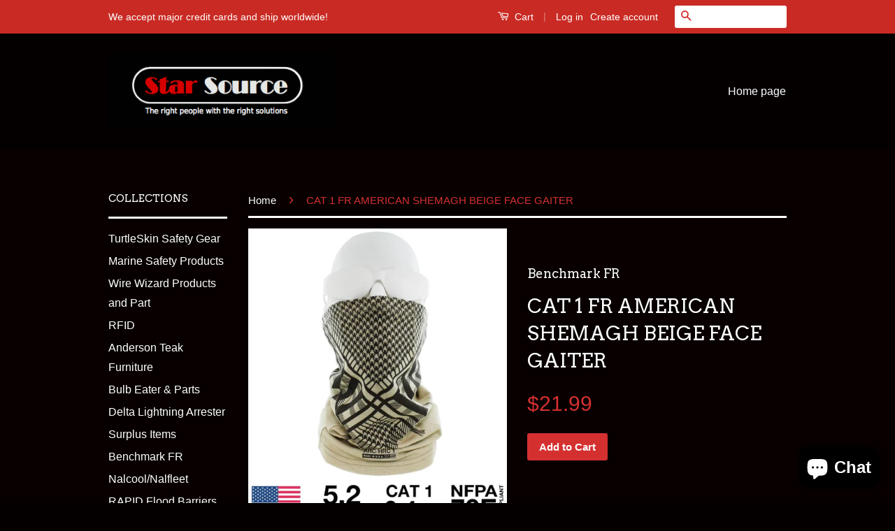

--- FILE ---
content_type: text/html; charset=utf-8
request_url: https://www.starsource-usa.com/products/cat-1-fr-american-shemagh-beige-face-gaiter
body_size: 18884
content:
<!doctype html>
<!--[if lt IE 7]><html class="no-js lt-ie9 lt-ie8 lt-ie7" lang="en"> <![endif]-->
<!--[if IE 7]><html class="no-js lt-ie9 lt-ie8" lang="en"> <![endif]-->
<!--[if IE 8]><html class="no-js lt-ie9" lang="en"> <![endif]-->
<!--[if IE 9 ]><html class="ie9 no-js"> <![endif]-->
<!--[if (gt IE 9)|!(IE)]><!--> <html class="no-js"> <!--<![endif]-->
<head>

  <!-- Basic page needs ================================================== -->
  <meta charset="utf-8">
  <meta http-equiv="X-UA-Compatible" content="IE=edge,chrome=1">

  

  <!-- Title and description ================================================== -->
  <title>
  CAT 1 FR AMERICAN SHEMAGH BEIGE FACE GAITER &ndash; Star Source LLC
  </title>

  
  <meta name="description" content="You may have first seen US Special Forces in Iraq and Afghanistan wear something similar to Benchmark&#39;s American Shemagh (pronounced šmāġ). The Shemagh has many names and crosses into many cultures. Some people call it a keffiyeh, hattah, ghutrah or headscarf. Regardless of what you refer to this cloth as, they are com">
  

  <!-- Social Meta Tags ================================================== -->
  

  <meta property="og:type" content="product">
  <meta property="og:title" content="CAT 1 FR AMERICAN SHEMAGH BEIGE FACE GAITER">
  <meta property="og:url" content="https://www.starsource-usa.com/products/cat-1-fr-american-shemagh-beige-face-gaiter">
  
  <meta property="og:image" content="http://www.starsource-usa.com/cdn/shop/products/Capture_61121583-d467-433c-9054-44370cabf3da_grande.png?v=1672298788">
  <meta property="og:image:secure_url" content="https://www.starsource-usa.com/cdn/shop/products/Capture_61121583-d467-433c-9054-44370cabf3da_grande.png?v=1672298788">
  
  <meta property="og:image" content="http://www.starsource-usa.com/cdn/shop/products/Capture2_grande.png?v=1672298789">
  <meta property="og:image:secure_url" content="https://www.starsource-usa.com/cdn/shop/products/Capture2_grande.png?v=1672298789">
  
  <meta property="og:image" content="http://www.starsource-usa.com/cdn/shop/products/Capture3_grande.png?v=1672298789">
  <meta property="og:image:secure_url" content="https://www.starsource-usa.com/cdn/shop/products/Capture3_grande.png?v=1672298789">
  
  <meta property="og:price:amount" content="21.99">
  <meta property="og:price:currency" content="USD">



  <meta property="og:description" content="You may have first seen US Special Forces in Iraq and Afghanistan wear something similar to Benchmark&#39;s American Shemagh (pronounced šmāġ). The Shemagh has many names and crosses into many cultures. Some people call it a keffiyeh, hattah, ghutrah or headscarf. Regardless of what you refer to this cloth as, they are com">


<meta property="og:site_name" content="Star Source LLC">




  <meta name="twitter:card" content="summary">



  <meta name="twitter:title" content="CAT 1 FR AMERICAN SHEMAGH BEIGE FACE GAITER">
  <meta name="twitter:description" content="You may have first seen US Special Forces in Iraq and Afghanistan wear something similar to Benchmark&#39;s American Shemagh (pronounced šmāġ).
The Shemagh has many names and crosses into many cultures. S">
  <meta name="twitter:image" content="https://www.starsource-usa.com/cdn/shop/products/Capture_61121583-d467-433c-9054-44370cabf3da_large.png?v=1672298788">
  <meta name="twitter:image:width" content="480">
  <meta name="twitter:image:height" content="480">



  <!-- Helpers ================================================== -->
  <link rel="canonical" href="https://www.starsource-usa.com/products/cat-1-fr-american-shemagh-beige-face-gaiter">
  <meta name="viewport" content="width=device-width,initial-scale=1">
  <meta name="theme-color" content="#d53030">

  
  <!-- Ajaxify Cart Plugin ================================================== -->
  <link href="//www.starsource-usa.com/cdn/shop/t/4/assets/ajaxify.scss.css?v=14563757089951194111509643180" rel="stylesheet" type="text/css" media="all" />
  

  <!-- CSS ================================================== -->
  <link href="//www.starsource-usa.com/cdn/shop/t/4/assets/timber.scss.css?v=55381667804694459081707369480" rel="stylesheet" type="text/css" media="all" />
  <link href="//www.starsource-usa.com/cdn/shop/t/4/assets/theme.scss.css?v=10259087511667382451707369480" rel="stylesheet" type="text/css" media="all" />

  

  
    
    
    <link href="//fonts.googleapis.com/css?family=Arvo:400" rel="stylesheet" type="text/css" media="all" />
  



  <!-- Header hook for plugins ================================================== -->
  <script>window.performance && window.performance.mark && window.performance.mark('shopify.content_for_header.start');</script><meta name="google-site-verification" content="2GRf1dGWJSGFReiB8mF4cRrJ9Od7aiwfV8bPEFbkYJg">
<meta id="shopify-digital-wallet" name="shopify-digital-wallet" content="/12872783/digital_wallets/dialog">
<meta name="shopify-checkout-api-token" content="9744cb9478e3d372aa95bf885c924d35">
<meta id="in-context-paypal-metadata" data-shop-id="12872783" data-venmo-supported="false" data-environment="production" data-locale="en_US" data-paypal-v4="true" data-currency="USD">
<link rel="alternate" hreflang="x-default" href="https://www.starsource-usa.com/products/cat-1-fr-american-shemagh-beige-face-gaiter">
<link rel="alternate" hreflang="en" href="https://www.starsource-usa.com/products/cat-1-fr-american-shemagh-beige-face-gaiter">
<link rel="alternate" hreflang="es" href="https://www.starsource-usa.com/es/products/cat-1-fr-american-shemagh-beige-face-gaiter">
<link rel="alternate" type="application/json+oembed" href="https://www.starsource-usa.com/products/cat-1-fr-american-shemagh-beige-face-gaiter.oembed">
<script async="async" src="/checkouts/internal/preloads.js?locale=en-US"></script>
<link rel="preconnect" href="https://shop.app" crossorigin="anonymous">
<script async="async" src="https://shop.app/checkouts/internal/preloads.js?locale=en-US&shop_id=12872783" crossorigin="anonymous"></script>
<script id="apple-pay-shop-capabilities" type="application/json">{"shopId":12872783,"countryCode":"US","currencyCode":"USD","merchantCapabilities":["supports3DS"],"merchantId":"gid:\/\/shopify\/Shop\/12872783","merchantName":"Star Source LLC","requiredBillingContactFields":["postalAddress","email"],"requiredShippingContactFields":["postalAddress","email"],"shippingType":"shipping","supportedNetworks":["visa","masterCard","amex","discover","elo","jcb"],"total":{"type":"pending","label":"Star Source LLC","amount":"1.00"},"shopifyPaymentsEnabled":true,"supportsSubscriptions":true}</script>
<script id="shopify-features" type="application/json">{"accessToken":"9744cb9478e3d372aa95bf885c924d35","betas":["rich-media-storefront-analytics"],"domain":"www.starsource-usa.com","predictiveSearch":true,"shopId":12872783,"locale":"en"}</script>
<script>var Shopify = Shopify || {};
Shopify.shop = "star-source-lifestyle.myshopify.com";
Shopify.locale = "en";
Shopify.currency = {"active":"USD","rate":"1.0"};
Shopify.country = "US";
Shopify.theme = {"name":"Classic","id":109101187,"schema_name":null,"schema_version":null,"theme_store_id":721,"role":"main"};
Shopify.theme.handle = "null";
Shopify.theme.style = {"id":null,"handle":null};
Shopify.cdnHost = "www.starsource-usa.com/cdn";
Shopify.routes = Shopify.routes || {};
Shopify.routes.root = "/";</script>
<script type="module">!function(o){(o.Shopify=o.Shopify||{}).modules=!0}(window);</script>
<script>!function(o){function n(){var o=[];function n(){o.push(Array.prototype.slice.apply(arguments))}return n.q=o,n}var t=o.Shopify=o.Shopify||{};t.loadFeatures=n(),t.autoloadFeatures=n()}(window);</script>
<script>
  window.ShopifyPay = window.ShopifyPay || {};
  window.ShopifyPay.apiHost = "shop.app\/pay";
  window.ShopifyPay.redirectState = null;
</script>
<script id="shop-js-analytics" type="application/json">{"pageType":"product"}</script>
<script defer="defer" async type="module" src="//www.starsource-usa.com/cdn/shopifycloud/shop-js/modules/v2/client.init-shop-cart-sync_BdyHc3Nr.en.esm.js"></script>
<script defer="defer" async type="module" src="//www.starsource-usa.com/cdn/shopifycloud/shop-js/modules/v2/chunk.common_Daul8nwZ.esm.js"></script>
<script type="module">
  await import("//www.starsource-usa.com/cdn/shopifycloud/shop-js/modules/v2/client.init-shop-cart-sync_BdyHc3Nr.en.esm.js");
await import("//www.starsource-usa.com/cdn/shopifycloud/shop-js/modules/v2/chunk.common_Daul8nwZ.esm.js");

  window.Shopify.SignInWithShop?.initShopCartSync?.({"fedCMEnabled":true,"windoidEnabled":true});

</script>
<script>
  window.Shopify = window.Shopify || {};
  if (!window.Shopify.featureAssets) window.Shopify.featureAssets = {};
  window.Shopify.featureAssets['shop-js'] = {"shop-cart-sync":["modules/v2/client.shop-cart-sync_QYOiDySF.en.esm.js","modules/v2/chunk.common_Daul8nwZ.esm.js"],"init-fed-cm":["modules/v2/client.init-fed-cm_DchLp9rc.en.esm.js","modules/v2/chunk.common_Daul8nwZ.esm.js"],"shop-button":["modules/v2/client.shop-button_OV7bAJc5.en.esm.js","modules/v2/chunk.common_Daul8nwZ.esm.js"],"init-windoid":["modules/v2/client.init-windoid_DwxFKQ8e.en.esm.js","modules/v2/chunk.common_Daul8nwZ.esm.js"],"shop-cash-offers":["modules/v2/client.shop-cash-offers_DWtL6Bq3.en.esm.js","modules/v2/chunk.common_Daul8nwZ.esm.js","modules/v2/chunk.modal_CQq8HTM6.esm.js"],"shop-toast-manager":["modules/v2/client.shop-toast-manager_CX9r1SjA.en.esm.js","modules/v2/chunk.common_Daul8nwZ.esm.js"],"init-shop-email-lookup-coordinator":["modules/v2/client.init-shop-email-lookup-coordinator_UhKnw74l.en.esm.js","modules/v2/chunk.common_Daul8nwZ.esm.js"],"pay-button":["modules/v2/client.pay-button_DzxNnLDY.en.esm.js","modules/v2/chunk.common_Daul8nwZ.esm.js"],"avatar":["modules/v2/client.avatar_BTnouDA3.en.esm.js"],"init-shop-cart-sync":["modules/v2/client.init-shop-cart-sync_BdyHc3Nr.en.esm.js","modules/v2/chunk.common_Daul8nwZ.esm.js"],"shop-login-button":["modules/v2/client.shop-login-button_D8B466_1.en.esm.js","modules/v2/chunk.common_Daul8nwZ.esm.js","modules/v2/chunk.modal_CQq8HTM6.esm.js"],"init-customer-accounts-sign-up":["modules/v2/client.init-customer-accounts-sign-up_C8fpPm4i.en.esm.js","modules/v2/client.shop-login-button_D8B466_1.en.esm.js","modules/v2/chunk.common_Daul8nwZ.esm.js","modules/v2/chunk.modal_CQq8HTM6.esm.js"],"init-shop-for-new-customer-accounts":["modules/v2/client.init-shop-for-new-customer-accounts_CVTO0Ztu.en.esm.js","modules/v2/client.shop-login-button_D8B466_1.en.esm.js","modules/v2/chunk.common_Daul8nwZ.esm.js","modules/v2/chunk.modal_CQq8HTM6.esm.js"],"init-customer-accounts":["modules/v2/client.init-customer-accounts_dRgKMfrE.en.esm.js","modules/v2/client.shop-login-button_D8B466_1.en.esm.js","modules/v2/chunk.common_Daul8nwZ.esm.js","modules/v2/chunk.modal_CQq8HTM6.esm.js"],"shop-follow-button":["modules/v2/client.shop-follow-button_CkZpjEct.en.esm.js","modules/v2/chunk.common_Daul8nwZ.esm.js","modules/v2/chunk.modal_CQq8HTM6.esm.js"],"lead-capture":["modules/v2/client.lead-capture_BntHBhfp.en.esm.js","modules/v2/chunk.common_Daul8nwZ.esm.js","modules/v2/chunk.modal_CQq8HTM6.esm.js"],"checkout-modal":["modules/v2/client.checkout-modal_CfxcYbTm.en.esm.js","modules/v2/chunk.common_Daul8nwZ.esm.js","modules/v2/chunk.modal_CQq8HTM6.esm.js"],"shop-login":["modules/v2/client.shop-login_Da4GZ2H6.en.esm.js","modules/v2/chunk.common_Daul8nwZ.esm.js","modules/v2/chunk.modal_CQq8HTM6.esm.js"],"payment-terms":["modules/v2/client.payment-terms_MV4M3zvL.en.esm.js","modules/v2/chunk.common_Daul8nwZ.esm.js","modules/v2/chunk.modal_CQq8HTM6.esm.js"]};
</script>
<script id="__st">var __st={"a":12872783,"offset":-21600,"reqid":"3d2e782e-f7ef-4a4c-bdd7-770b99d19231-1769005435","pageurl":"www.starsource-usa.com\/products\/cat-1-fr-american-shemagh-beige-face-gaiter","u":"8d20e2a961cc","p":"product","rtyp":"product","rid":6801285644363};</script>
<script>window.ShopifyPaypalV4VisibilityTracking = true;</script>
<script id="captcha-bootstrap">!function(){'use strict';const t='contact',e='account',n='new_comment',o=[[t,t],['blogs',n],['comments',n],[t,'customer']],c=[[e,'customer_login'],[e,'guest_login'],[e,'recover_customer_password'],[e,'create_customer']],r=t=>t.map((([t,e])=>`form[action*='/${t}']:not([data-nocaptcha='true']) input[name='form_type'][value='${e}']`)).join(','),a=t=>()=>t?[...document.querySelectorAll(t)].map((t=>t.form)):[];function s(){const t=[...o],e=r(t);return a(e)}const i='password',u='form_key',d=['recaptcha-v3-token','g-recaptcha-response','h-captcha-response',i],f=()=>{try{return window.sessionStorage}catch{return}},m='__shopify_v',_=t=>t.elements[u];function p(t,e,n=!1){try{const o=window.sessionStorage,c=JSON.parse(o.getItem(e)),{data:r}=function(t){const{data:e,action:n}=t;return t[m]||n?{data:e,action:n}:{data:t,action:n}}(c);for(const[e,n]of Object.entries(r))t.elements[e]&&(t.elements[e].value=n);n&&o.removeItem(e)}catch(o){console.error('form repopulation failed',{error:o})}}const l='form_type',E='cptcha';function T(t){t.dataset[E]=!0}const w=window,h=w.document,L='Shopify',v='ce_forms',y='captcha';let A=!1;((t,e)=>{const n=(g='f06e6c50-85a8-45c8-87d0-21a2b65856fe',I='https://cdn.shopify.com/shopifycloud/storefront-forms-hcaptcha/ce_storefront_forms_captcha_hcaptcha.v1.5.2.iife.js',D={infoText:'Protected by hCaptcha',privacyText:'Privacy',termsText:'Terms'},(t,e,n)=>{const o=w[L][v],c=o.bindForm;if(c)return c(t,g,e,D).then(n);var r;o.q.push([[t,g,e,D],n]),r=I,A||(h.body.append(Object.assign(h.createElement('script'),{id:'captcha-provider',async:!0,src:r})),A=!0)});var g,I,D;w[L]=w[L]||{},w[L][v]=w[L][v]||{},w[L][v].q=[],w[L][y]=w[L][y]||{},w[L][y].protect=function(t,e){n(t,void 0,e),T(t)},Object.freeze(w[L][y]),function(t,e,n,w,h,L){const[v,y,A,g]=function(t,e,n){const i=e?o:[],u=t?c:[],d=[...i,...u],f=r(d),m=r(i),_=r(d.filter((([t,e])=>n.includes(e))));return[a(f),a(m),a(_),s()]}(w,h,L),I=t=>{const e=t.target;return e instanceof HTMLFormElement?e:e&&e.form},D=t=>v().includes(t);t.addEventListener('submit',(t=>{const e=I(t);if(!e)return;const n=D(e)&&!e.dataset.hcaptchaBound&&!e.dataset.recaptchaBound,o=_(e),c=g().includes(e)&&(!o||!o.value);(n||c)&&t.preventDefault(),c&&!n&&(function(t){try{if(!f())return;!function(t){const e=f();if(!e)return;const n=_(t);if(!n)return;const o=n.value;o&&e.removeItem(o)}(t);const e=Array.from(Array(32),(()=>Math.random().toString(36)[2])).join('');!function(t,e){_(t)||t.append(Object.assign(document.createElement('input'),{type:'hidden',name:u})),t.elements[u].value=e}(t,e),function(t,e){const n=f();if(!n)return;const o=[...t.querySelectorAll(`input[type='${i}']`)].map((({name:t})=>t)),c=[...d,...o],r={};for(const[a,s]of new FormData(t).entries())c.includes(a)||(r[a]=s);n.setItem(e,JSON.stringify({[m]:1,action:t.action,data:r}))}(t,e)}catch(e){console.error('failed to persist form',e)}}(e),e.submit())}));const S=(t,e)=>{t&&!t.dataset[E]&&(n(t,e.some((e=>e===t))),T(t))};for(const o of['focusin','change'])t.addEventListener(o,(t=>{const e=I(t);D(e)&&S(e,y())}));const B=e.get('form_key'),M=e.get(l),P=B&&M;t.addEventListener('DOMContentLoaded',(()=>{const t=y();if(P)for(const e of t)e.elements[l].value===M&&p(e,B);[...new Set([...A(),...v().filter((t=>'true'===t.dataset.shopifyCaptcha))])].forEach((e=>S(e,t)))}))}(h,new URLSearchParams(w.location.search),n,t,e,['guest_login'])})(!0,!0)}();</script>
<script integrity="sha256-4kQ18oKyAcykRKYeNunJcIwy7WH5gtpwJnB7kiuLZ1E=" data-source-attribution="shopify.loadfeatures" defer="defer" src="//www.starsource-usa.com/cdn/shopifycloud/storefront/assets/storefront/load_feature-a0a9edcb.js" crossorigin="anonymous"></script>
<script crossorigin="anonymous" defer="defer" src="//www.starsource-usa.com/cdn/shopifycloud/storefront/assets/shopify_pay/storefront-65b4c6d7.js?v=20250812"></script>
<script data-source-attribution="shopify.dynamic_checkout.dynamic.init">var Shopify=Shopify||{};Shopify.PaymentButton=Shopify.PaymentButton||{isStorefrontPortableWallets:!0,init:function(){window.Shopify.PaymentButton.init=function(){};var t=document.createElement("script");t.src="https://www.starsource-usa.com/cdn/shopifycloud/portable-wallets/latest/portable-wallets.en.js",t.type="module",document.head.appendChild(t)}};
</script>
<script data-source-attribution="shopify.dynamic_checkout.buyer_consent">
  function portableWalletsHideBuyerConsent(e){var t=document.getElementById("shopify-buyer-consent"),n=document.getElementById("shopify-subscription-policy-button");t&&n&&(t.classList.add("hidden"),t.setAttribute("aria-hidden","true"),n.removeEventListener("click",e))}function portableWalletsShowBuyerConsent(e){var t=document.getElementById("shopify-buyer-consent"),n=document.getElementById("shopify-subscription-policy-button");t&&n&&(t.classList.remove("hidden"),t.removeAttribute("aria-hidden"),n.addEventListener("click",e))}window.Shopify?.PaymentButton&&(window.Shopify.PaymentButton.hideBuyerConsent=portableWalletsHideBuyerConsent,window.Shopify.PaymentButton.showBuyerConsent=portableWalletsShowBuyerConsent);
</script>
<script data-source-attribution="shopify.dynamic_checkout.cart.bootstrap">document.addEventListener("DOMContentLoaded",(function(){function t(){return document.querySelector("shopify-accelerated-checkout-cart, shopify-accelerated-checkout")}if(t())Shopify.PaymentButton.init();else{new MutationObserver((function(e,n){t()&&(Shopify.PaymentButton.init(),n.disconnect())})).observe(document.body,{childList:!0,subtree:!0})}}));
</script>
<link id="shopify-accelerated-checkout-styles" rel="stylesheet" media="screen" href="https://www.starsource-usa.com/cdn/shopifycloud/portable-wallets/latest/accelerated-checkout-backwards-compat.css" crossorigin="anonymous">
<style id="shopify-accelerated-checkout-cart">
        #shopify-buyer-consent {
  margin-top: 1em;
  display: inline-block;
  width: 100%;
}

#shopify-buyer-consent.hidden {
  display: none;
}

#shopify-subscription-policy-button {
  background: none;
  border: none;
  padding: 0;
  text-decoration: underline;
  font-size: inherit;
  cursor: pointer;
}

#shopify-subscription-policy-button::before {
  box-shadow: none;
}

      </style>

<script>window.performance && window.performance.mark && window.performance.mark('shopify.content_for_header.end');</script>

  

<!--[if lt IE 9]>
<script src="//cdnjs.cloudflare.com/ajax/libs/html5shiv/3.7.2/html5shiv.min.js" type="text/javascript"></script>
<script src="//www.starsource-usa.com/cdn/shop/t/4/assets/respond.min.js?v=52248677837542619231464382554" type="text/javascript"></script>
<link href="//www.starsource-usa.com/cdn/shop/t/4/assets/respond-proxy.html" id="respond-proxy" rel="respond-proxy" />
<link href="//www.starsource-usa.com/search?q=54f5a23c6843aad7c13ebeba525bd820" id="respond-redirect" rel="respond-redirect" />
<script src="//www.starsource-usa.com/search?q=54f5a23c6843aad7c13ebeba525bd820" type="text/javascript"></script>
<![endif]-->



  <script src="//ajax.googleapis.com/ajax/libs/jquery/1.11.0/jquery.min.js" type="text/javascript"></script>
  <script src="//www.starsource-usa.com/cdn/shop/t/4/assets/modernizr.min.js?v=26620055551102246001464382553" type="text/javascript"></script>

  
  

<script src="https://cdn.shopify.com/extensions/e8878072-2f6b-4e89-8082-94b04320908d/inbox-1254/assets/inbox-chat-loader.js" type="text/javascript" defer="defer"></script>
<link href="https://monorail-edge.shopifysvc.com" rel="dns-prefetch">
<script>(function(){if ("sendBeacon" in navigator && "performance" in window) {try {var session_token_from_headers = performance.getEntriesByType('navigation')[0].serverTiming.find(x => x.name == '_s').description;} catch {var session_token_from_headers = undefined;}var session_cookie_matches = document.cookie.match(/_shopify_s=([^;]*)/);var session_token_from_cookie = session_cookie_matches && session_cookie_matches.length === 2 ? session_cookie_matches[1] : "";var session_token = session_token_from_headers || session_token_from_cookie || "";function handle_abandonment_event(e) {var entries = performance.getEntries().filter(function(entry) {return /monorail-edge.shopifysvc.com/.test(entry.name);});if (!window.abandonment_tracked && entries.length === 0) {window.abandonment_tracked = true;var currentMs = Date.now();var navigation_start = performance.timing.navigationStart;var payload = {shop_id: 12872783,url: window.location.href,navigation_start,duration: currentMs - navigation_start,session_token,page_type: "product"};window.navigator.sendBeacon("https://monorail-edge.shopifysvc.com/v1/produce", JSON.stringify({schema_id: "online_store_buyer_site_abandonment/1.1",payload: payload,metadata: {event_created_at_ms: currentMs,event_sent_at_ms: currentMs}}));}}window.addEventListener('pagehide', handle_abandonment_event);}}());</script>
<script id="web-pixels-manager-setup">(function e(e,d,r,n,o){if(void 0===o&&(o={}),!Boolean(null===(a=null===(i=window.Shopify)||void 0===i?void 0:i.analytics)||void 0===a?void 0:a.replayQueue)){var i,a;window.Shopify=window.Shopify||{};var t=window.Shopify;t.analytics=t.analytics||{};var s=t.analytics;s.replayQueue=[],s.publish=function(e,d,r){return s.replayQueue.push([e,d,r]),!0};try{self.performance.mark("wpm:start")}catch(e){}var l=function(){var e={modern:/Edge?\/(1{2}[4-9]|1[2-9]\d|[2-9]\d{2}|\d{4,})\.\d+(\.\d+|)|Firefox\/(1{2}[4-9]|1[2-9]\d|[2-9]\d{2}|\d{4,})\.\d+(\.\d+|)|Chrom(ium|e)\/(9{2}|\d{3,})\.\d+(\.\d+|)|(Maci|X1{2}).+ Version\/(15\.\d+|(1[6-9]|[2-9]\d|\d{3,})\.\d+)([,.]\d+|)( \(\w+\)|)( Mobile\/\w+|) Safari\/|Chrome.+OPR\/(9{2}|\d{3,})\.\d+\.\d+|(CPU[ +]OS|iPhone[ +]OS|CPU[ +]iPhone|CPU IPhone OS|CPU iPad OS)[ +]+(15[._]\d+|(1[6-9]|[2-9]\d|\d{3,})[._]\d+)([._]\d+|)|Android:?[ /-](13[3-9]|1[4-9]\d|[2-9]\d{2}|\d{4,})(\.\d+|)(\.\d+|)|Android.+Firefox\/(13[5-9]|1[4-9]\d|[2-9]\d{2}|\d{4,})\.\d+(\.\d+|)|Android.+Chrom(ium|e)\/(13[3-9]|1[4-9]\d|[2-9]\d{2}|\d{4,})\.\d+(\.\d+|)|SamsungBrowser\/([2-9]\d|\d{3,})\.\d+/,legacy:/Edge?\/(1[6-9]|[2-9]\d|\d{3,})\.\d+(\.\d+|)|Firefox\/(5[4-9]|[6-9]\d|\d{3,})\.\d+(\.\d+|)|Chrom(ium|e)\/(5[1-9]|[6-9]\d|\d{3,})\.\d+(\.\d+|)([\d.]+$|.*Safari\/(?![\d.]+ Edge\/[\d.]+$))|(Maci|X1{2}).+ Version\/(10\.\d+|(1[1-9]|[2-9]\d|\d{3,})\.\d+)([,.]\d+|)( \(\w+\)|)( Mobile\/\w+|) Safari\/|Chrome.+OPR\/(3[89]|[4-9]\d|\d{3,})\.\d+\.\d+|(CPU[ +]OS|iPhone[ +]OS|CPU[ +]iPhone|CPU IPhone OS|CPU iPad OS)[ +]+(10[._]\d+|(1[1-9]|[2-9]\d|\d{3,})[._]\d+)([._]\d+|)|Android:?[ /-](13[3-9]|1[4-9]\d|[2-9]\d{2}|\d{4,})(\.\d+|)(\.\d+|)|Mobile Safari.+OPR\/([89]\d|\d{3,})\.\d+\.\d+|Android.+Firefox\/(13[5-9]|1[4-9]\d|[2-9]\d{2}|\d{4,})\.\d+(\.\d+|)|Android.+Chrom(ium|e)\/(13[3-9]|1[4-9]\d|[2-9]\d{2}|\d{4,})\.\d+(\.\d+|)|Android.+(UC? ?Browser|UCWEB|U3)[ /]?(15\.([5-9]|\d{2,})|(1[6-9]|[2-9]\d|\d{3,})\.\d+)\.\d+|SamsungBrowser\/(5\.\d+|([6-9]|\d{2,})\.\d+)|Android.+MQ{2}Browser\/(14(\.(9|\d{2,})|)|(1[5-9]|[2-9]\d|\d{3,})(\.\d+|))(\.\d+|)|K[Aa][Ii]OS\/(3\.\d+|([4-9]|\d{2,})\.\d+)(\.\d+|)/},d=e.modern,r=e.legacy,n=navigator.userAgent;return n.match(d)?"modern":n.match(r)?"legacy":"unknown"}(),u="modern"===l?"modern":"legacy",c=(null!=n?n:{modern:"",legacy:""})[u],f=function(e){return[e.baseUrl,"/wpm","/b",e.hashVersion,"modern"===e.buildTarget?"m":"l",".js"].join("")}({baseUrl:d,hashVersion:r,buildTarget:u}),m=function(e){var d=e.version,r=e.bundleTarget,n=e.surface,o=e.pageUrl,i=e.monorailEndpoint;return{emit:function(e){var a=e.status,t=e.errorMsg,s=(new Date).getTime(),l=JSON.stringify({metadata:{event_sent_at_ms:s},events:[{schema_id:"web_pixels_manager_load/3.1",payload:{version:d,bundle_target:r,page_url:o,status:a,surface:n,error_msg:t},metadata:{event_created_at_ms:s}}]});if(!i)return console&&console.warn&&console.warn("[Web Pixels Manager] No Monorail endpoint provided, skipping logging."),!1;try{return self.navigator.sendBeacon.bind(self.navigator)(i,l)}catch(e){}var u=new XMLHttpRequest;try{return u.open("POST",i,!0),u.setRequestHeader("Content-Type","text/plain"),u.send(l),!0}catch(e){return console&&console.warn&&console.warn("[Web Pixels Manager] Got an unhandled error while logging to Monorail."),!1}}}}({version:r,bundleTarget:l,surface:e.surface,pageUrl:self.location.href,monorailEndpoint:e.monorailEndpoint});try{o.browserTarget=l,function(e){var d=e.src,r=e.async,n=void 0===r||r,o=e.onload,i=e.onerror,a=e.sri,t=e.scriptDataAttributes,s=void 0===t?{}:t,l=document.createElement("script"),u=document.querySelector("head"),c=document.querySelector("body");if(l.async=n,l.src=d,a&&(l.integrity=a,l.crossOrigin="anonymous"),s)for(var f in s)if(Object.prototype.hasOwnProperty.call(s,f))try{l.dataset[f]=s[f]}catch(e){}if(o&&l.addEventListener("load",o),i&&l.addEventListener("error",i),u)u.appendChild(l);else{if(!c)throw new Error("Did not find a head or body element to append the script");c.appendChild(l)}}({src:f,async:!0,onload:function(){if(!function(){var e,d;return Boolean(null===(d=null===(e=window.Shopify)||void 0===e?void 0:e.analytics)||void 0===d?void 0:d.initialized)}()){var d=window.webPixelsManager.init(e)||void 0;if(d){var r=window.Shopify.analytics;r.replayQueue.forEach((function(e){var r=e[0],n=e[1],o=e[2];d.publishCustomEvent(r,n,o)})),r.replayQueue=[],r.publish=d.publishCustomEvent,r.visitor=d.visitor,r.initialized=!0}}},onerror:function(){return m.emit({status:"failed",errorMsg:"".concat(f," has failed to load")})},sri:function(e){var d=/^sha384-[A-Za-z0-9+/=]+$/;return"string"==typeof e&&d.test(e)}(c)?c:"",scriptDataAttributes:o}),m.emit({status:"loading"})}catch(e){m.emit({status:"failed",errorMsg:(null==e?void 0:e.message)||"Unknown error"})}}})({shopId: 12872783,storefrontBaseUrl: "https://www.starsource-usa.com",extensionsBaseUrl: "https://extensions.shopifycdn.com/cdn/shopifycloud/web-pixels-manager",monorailEndpoint: "https://monorail-edge.shopifysvc.com/unstable/produce_batch",surface: "storefront-renderer",enabledBetaFlags: ["2dca8a86"],webPixelsConfigList: [{"id":"301891659","configuration":"{\"config\":\"{\\\"pixel_id\\\":\\\"GT-T9KV7WC\\\",\\\"target_country\\\":\\\"US\\\",\\\"gtag_events\\\":[{\\\"type\\\":\\\"purchase\\\",\\\"action_label\\\":\\\"MC-V75192T7Q6\\\"},{\\\"type\\\":\\\"page_view\\\",\\\"action_label\\\":\\\"MC-V75192T7Q6\\\"},{\\\"type\\\":\\\"view_item\\\",\\\"action_label\\\":\\\"MC-V75192T7Q6\\\"}],\\\"enable_monitoring_mode\\\":false}\"}","eventPayloadVersion":"v1","runtimeContext":"OPEN","scriptVersion":"b2a88bafab3e21179ed38636efcd8a93","type":"APP","apiClientId":1780363,"privacyPurposes":[],"dataSharingAdjustments":{"protectedCustomerApprovalScopes":["read_customer_address","read_customer_email","read_customer_name","read_customer_personal_data","read_customer_phone"]}},{"id":"shopify-app-pixel","configuration":"{}","eventPayloadVersion":"v1","runtimeContext":"STRICT","scriptVersion":"0450","apiClientId":"shopify-pixel","type":"APP","privacyPurposes":["ANALYTICS","MARKETING"]},{"id":"shopify-custom-pixel","eventPayloadVersion":"v1","runtimeContext":"LAX","scriptVersion":"0450","apiClientId":"shopify-pixel","type":"CUSTOM","privacyPurposes":["ANALYTICS","MARKETING"]}],isMerchantRequest: false,initData: {"shop":{"name":"Star Source LLC","paymentSettings":{"currencyCode":"USD"},"myshopifyDomain":"star-source-lifestyle.myshopify.com","countryCode":"US","storefrontUrl":"https:\/\/www.starsource-usa.com"},"customer":null,"cart":null,"checkout":null,"productVariants":[{"price":{"amount":21.99,"currencyCode":"USD"},"product":{"title":"CAT 1 FR AMERICAN SHEMAGH BEIGE FACE GAITER","vendor":"Benchmark FR","id":"6801285644363","untranslatedTitle":"CAT 1 FR AMERICAN SHEMAGH BEIGE FACE GAITER","url":"\/products\/cat-1-fr-american-shemagh-beige-face-gaiter","type":"Face gaiter"},"id":"39933038690379","image":{"src":"\/\/www.starsource-usa.com\/cdn\/shop\/products\/Capture_61121583-d467-433c-9054-44370cabf3da.png?v=1672298788"},"sku":"3049FRB-AS","title":"Default Title","untranslatedTitle":"Default Title"}],"purchasingCompany":null},},"https://www.starsource-usa.com/cdn","fcfee988w5aeb613cpc8e4bc33m6693e112",{"modern":"","legacy":""},{"shopId":"12872783","storefrontBaseUrl":"https:\/\/www.starsource-usa.com","extensionBaseUrl":"https:\/\/extensions.shopifycdn.com\/cdn\/shopifycloud\/web-pixels-manager","surface":"storefront-renderer","enabledBetaFlags":"[\"2dca8a86\"]","isMerchantRequest":"false","hashVersion":"fcfee988w5aeb613cpc8e4bc33m6693e112","publish":"custom","events":"[[\"page_viewed\",{}],[\"product_viewed\",{\"productVariant\":{\"price\":{\"amount\":21.99,\"currencyCode\":\"USD\"},\"product\":{\"title\":\"CAT 1 FR AMERICAN SHEMAGH BEIGE FACE GAITER\",\"vendor\":\"Benchmark FR\",\"id\":\"6801285644363\",\"untranslatedTitle\":\"CAT 1 FR AMERICAN SHEMAGH BEIGE FACE GAITER\",\"url\":\"\/products\/cat-1-fr-american-shemagh-beige-face-gaiter\",\"type\":\"Face gaiter\"},\"id\":\"39933038690379\",\"image\":{\"src\":\"\/\/www.starsource-usa.com\/cdn\/shop\/products\/Capture_61121583-d467-433c-9054-44370cabf3da.png?v=1672298788\"},\"sku\":\"3049FRB-AS\",\"title\":\"Default Title\",\"untranslatedTitle\":\"Default Title\"}}]]"});</script><script>
  window.ShopifyAnalytics = window.ShopifyAnalytics || {};
  window.ShopifyAnalytics.meta = window.ShopifyAnalytics.meta || {};
  window.ShopifyAnalytics.meta.currency = 'USD';
  var meta = {"product":{"id":6801285644363,"gid":"gid:\/\/shopify\/Product\/6801285644363","vendor":"Benchmark FR","type":"Face gaiter","handle":"cat-1-fr-american-shemagh-beige-face-gaiter","variants":[{"id":39933038690379,"price":2199,"name":"CAT 1 FR AMERICAN SHEMAGH BEIGE FACE GAITER","public_title":null,"sku":"3049FRB-AS"}],"remote":false},"page":{"pageType":"product","resourceType":"product","resourceId":6801285644363,"requestId":"3d2e782e-f7ef-4a4c-bdd7-770b99d19231-1769005435"}};
  for (var attr in meta) {
    window.ShopifyAnalytics.meta[attr] = meta[attr];
  }
</script>
<script class="analytics">
  (function () {
    var customDocumentWrite = function(content) {
      var jquery = null;

      if (window.jQuery) {
        jquery = window.jQuery;
      } else if (window.Checkout && window.Checkout.$) {
        jquery = window.Checkout.$;
      }

      if (jquery) {
        jquery('body').append(content);
      }
    };

    var hasLoggedConversion = function(token) {
      if (token) {
        return document.cookie.indexOf('loggedConversion=' + token) !== -1;
      }
      return false;
    }

    var setCookieIfConversion = function(token) {
      if (token) {
        var twoMonthsFromNow = new Date(Date.now());
        twoMonthsFromNow.setMonth(twoMonthsFromNow.getMonth() + 2);

        document.cookie = 'loggedConversion=' + token + '; expires=' + twoMonthsFromNow;
      }
    }

    var trekkie = window.ShopifyAnalytics.lib = window.trekkie = window.trekkie || [];
    if (trekkie.integrations) {
      return;
    }
    trekkie.methods = [
      'identify',
      'page',
      'ready',
      'track',
      'trackForm',
      'trackLink'
    ];
    trekkie.factory = function(method) {
      return function() {
        var args = Array.prototype.slice.call(arguments);
        args.unshift(method);
        trekkie.push(args);
        return trekkie;
      };
    };
    for (var i = 0; i < trekkie.methods.length; i++) {
      var key = trekkie.methods[i];
      trekkie[key] = trekkie.factory(key);
    }
    trekkie.load = function(config) {
      trekkie.config = config || {};
      trekkie.config.initialDocumentCookie = document.cookie;
      var first = document.getElementsByTagName('script')[0];
      var script = document.createElement('script');
      script.type = 'text/javascript';
      script.onerror = function(e) {
        var scriptFallback = document.createElement('script');
        scriptFallback.type = 'text/javascript';
        scriptFallback.onerror = function(error) {
                var Monorail = {
      produce: function produce(monorailDomain, schemaId, payload) {
        var currentMs = new Date().getTime();
        var event = {
          schema_id: schemaId,
          payload: payload,
          metadata: {
            event_created_at_ms: currentMs,
            event_sent_at_ms: currentMs
          }
        };
        return Monorail.sendRequest("https://" + monorailDomain + "/v1/produce", JSON.stringify(event));
      },
      sendRequest: function sendRequest(endpointUrl, payload) {
        // Try the sendBeacon API
        if (window && window.navigator && typeof window.navigator.sendBeacon === 'function' && typeof window.Blob === 'function' && !Monorail.isIos12()) {
          var blobData = new window.Blob([payload], {
            type: 'text/plain'
          });

          if (window.navigator.sendBeacon(endpointUrl, blobData)) {
            return true;
          } // sendBeacon was not successful

        } // XHR beacon

        var xhr = new XMLHttpRequest();

        try {
          xhr.open('POST', endpointUrl);
          xhr.setRequestHeader('Content-Type', 'text/plain');
          xhr.send(payload);
        } catch (e) {
          console.log(e);
        }

        return false;
      },
      isIos12: function isIos12() {
        return window.navigator.userAgent.lastIndexOf('iPhone; CPU iPhone OS 12_') !== -1 || window.navigator.userAgent.lastIndexOf('iPad; CPU OS 12_') !== -1;
      }
    };
    Monorail.produce('monorail-edge.shopifysvc.com',
      'trekkie_storefront_load_errors/1.1',
      {shop_id: 12872783,
      theme_id: 109101187,
      app_name: "storefront",
      context_url: window.location.href,
      source_url: "//www.starsource-usa.com/cdn/s/trekkie.storefront.cd680fe47e6c39ca5d5df5f0a32d569bc48c0f27.min.js"});

        };
        scriptFallback.async = true;
        scriptFallback.src = '//www.starsource-usa.com/cdn/s/trekkie.storefront.cd680fe47e6c39ca5d5df5f0a32d569bc48c0f27.min.js';
        first.parentNode.insertBefore(scriptFallback, first);
      };
      script.async = true;
      script.src = '//www.starsource-usa.com/cdn/s/trekkie.storefront.cd680fe47e6c39ca5d5df5f0a32d569bc48c0f27.min.js';
      first.parentNode.insertBefore(script, first);
    };
    trekkie.load(
      {"Trekkie":{"appName":"storefront","development":false,"defaultAttributes":{"shopId":12872783,"isMerchantRequest":null,"themeId":109101187,"themeCityHash":"6858237782850055571","contentLanguage":"en","currency":"USD","eventMetadataId":"090425dc-7538-4be2-a76e-ef56f4d9d6ca"},"isServerSideCookieWritingEnabled":true,"monorailRegion":"shop_domain","enabledBetaFlags":["65f19447"]},"Session Attribution":{},"S2S":{"facebookCapiEnabled":false,"source":"trekkie-storefront-renderer","apiClientId":580111}}
    );

    var loaded = false;
    trekkie.ready(function() {
      if (loaded) return;
      loaded = true;

      window.ShopifyAnalytics.lib = window.trekkie;

      var originalDocumentWrite = document.write;
      document.write = customDocumentWrite;
      try { window.ShopifyAnalytics.merchantGoogleAnalytics.call(this); } catch(error) {};
      document.write = originalDocumentWrite;

      window.ShopifyAnalytics.lib.page(null,{"pageType":"product","resourceType":"product","resourceId":6801285644363,"requestId":"3d2e782e-f7ef-4a4c-bdd7-770b99d19231-1769005435","shopifyEmitted":true});

      var match = window.location.pathname.match(/checkouts\/(.+)\/(thank_you|post_purchase)/)
      var token = match? match[1]: undefined;
      if (!hasLoggedConversion(token)) {
        setCookieIfConversion(token);
        window.ShopifyAnalytics.lib.track("Viewed Product",{"currency":"USD","variantId":39933038690379,"productId":6801285644363,"productGid":"gid:\/\/shopify\/Product\/6801285644363","name":"CAT 1 FR AMERICAN SHEMAGH BEIGE FACE GAITER","price":"21.99","sku":"3049FRB-AS","brand":"Benchmark FR","variant":null,"category":"Face gaiter","nonInteraction":true,"remote":false},undefined,undefined,{"shopifyEmitted":true});
      window.ShopifyAnalytics.lib.track("monorail:\/\/trekkie_storefront_viewed_product\/1.1",{"currency":"USD","variantId":39933038690379,"productId":6801285644363,"productGid":"gid:\/\/shopify\/Product\/6801285644363","name":"CAT 1 FR AMERICAN SHEMAGH BEIGE FACE GAITER","price":"21.99","sku":"3049FRB-AS","brand":"Benchmark FR","variant":null,"category":"Face gaiter","nonInteraction":true,"remote":false,"referer":"https:\/\/www.starsource-usa.com\/products\/cat-1-fr-american-shemagh-beige-face-gaiter"});
      }
    });


        var eventsListenerScript = document.createElement('script');
        eventsListenerScript.async = true;
        eventsListenerScript.src = "//www.starsource-usa.com/cdn/shopifycloud/storefront/assets/shop_events_listener-3da45d37.js";
        document.getElementsByTagName('head')[0].appendChild(eventsListenerScript);

})();</script>
<script
  defer
  src="https://www.starsource-usa.com/cdn/shopifycloud/perf-kit/shopify-perf-kit-3.0.4.min.js"
  data-application="storefront-renderer"
  data-shop-id="12872783"
  data-render-region="gcp-us-central1"
  data-page-type="product"
  data-theme-instance-id="109101187"
  data-theme-name=""
  data-theme-version=""
  data-monorail-region="shop_domain"
  data-resource-timing-sampling-rate="10"
  data-shs="true"
  data-shs-beacon="true"
  data-shs-export-with-fetch="true"
  data-shs-logs-sample-rate="1"
  data-shs-beacon-endpoint="https://www.starsource-usa.com/api/collect"
></script>
</head>

<body id="cat-1-fr-american-shemagh-beige-face-gaiter" class="template-product" >

  <div class="header-bar">
  <div class="wrapper medium-down--hide">
    <div class="large--display-table">
      <div class="header-bar__left large--display-table-cell">
        
          <div class="header-bar__module header-bar__message">
            We accept major credit cards and ship worldwide!
          </div>
        
      </div>

      <div class="header-bar__right large--display-table-cell">
        <div class="header-bar__module">
          <a href="/cart" class="cart-toggle">
            <span class="icon icon-cart header-bar__cart-icon" aria-hidden="true"></span>
            Cart
            <span class="cart-count header-bar__cart-count hidden-count">0</span>
          </a>
        </div>

        
          <span class="header-bar__sep" aria-hidden="true">|</span>
          <ul class="header-bar__module header-bar__module--list">
            
              <li>
                <a href="https://www.starsource-usa.com/customer_authentication/redirect?locale=en&amp;region_country=US" id="customer_login_link">Log in</a>
              </li>
              <li>
                <a href="https://shopify.com/12872783/account?locale=en" id="customer_register_link">Create account</a>
              </li>
            
          </ul>
        
        
        
          <div class="header-bar__module header-bar__search">
            


  <form action="/search" method="get" class="header-bar__search-form clearfix" role="search">
    
    <input type="search" name="q" value="" aria-label="Search our store" class="header-bar__search-input">
    <button type="submit" class="btn icon-fallback-text header-bar__search-submit">
      <span class="icon icon-search" aria-hidden="true"></span>
      <span class="fallback-text">Search</span>
    </button>
  </form>


          </div>
        

      </div>
    </div>
  </div>
  <div class="wrapper large--hide">
    <button type="button" class="mobile-nav-trigger" id="MobileNavTrigger">
      <span class="icon icon-hamburger" aria-hidden="true"></span>
      Menu
    </button>
    <a href="/cart" class="cart-toggle mobile-cart-toggle">
      <span class="icon icon-cart header-bar__cart-icon" aria-hidden="true"></span>
      Cart <span class="cart-count hidden-count">0</span>
    </a>
  </div>
  <ul id="MobileNav" class="mobile-nav large--hide">
  
  
  
  <li class="mobile-nav__link" aria-haspopup="true">
    
      <a href="/" class="mobile-nav">
        Home page
      </a>
    
  </li>
  
  
    
      
      
      
      
      
        <li class="mobile-nav__link" aria-haspopup="true">
  <a href="#" class="mobile-nav__sublist-trigger">
    Collections
    <span class="icon-fallback-text mobile-nav__sublist-expand">
  <span class="icon icon-plus" aria-hidden="true"></span>
  <span class="fallback-text">+</span>
</span>
<span class="icon-fallback-text mobile-nav__sublist-contract">
  <span class="icon icon-minus" aria-hidden="true"></span>
  <span class="fallback-text">-</span>
</span>
  </a>
  <ul class="mobile-nav__sublist">
  
    
      
      
        <li class="mobile-nav__sublist-link">
          <a href="/collections/safety-products">TurtleSkin Safety Gear</a>
        </li>
      
    
  
    
      
      
        <li class="mobile-nav__sublist-link">
          <a href="/collections/marine-safety-products">Marine Safety Products</a>
        </li>
      
    
  
    
      
      
        <li class="mobile-nav__sublist-link">
          <a href="/collections/wire-wizard-products-and-parts">Wire Wizard Products and Part</a>
        </li>
      
    
  
    
      
      
        <li class="mobile-nav__sublist-link">
          <a href="/collections/infochip">RFID</a>
        </li>
      
    
  
    
      
      
        <li class="mobile-nav__sublist-link">
          <a href="/collections/anderson-teak">Anderson Teak Furniture</a>
        </li>
      
    
  
    
      
      
        <li class="mobile-nav__sublist-link">
          <a href="/collections/bulb-eater-parts">Bulb Eater & Parts</a>
        </li>
      
    
  
    
      
      
        <li class="mobile-nav__sublist-link">
          <a href="/collections/delta-lightning-arrester">Delta Lightning Arrester</a>
        </li>
      
    
  
    
      
      
        <li class="mobile-nav__sublist-link">
          <a href="/collections/surplus-items">Surplus Items</a>
        </li>
      
    
  
    
      
      
        <li class="mobile-nav__sublist-link">
          <a href="/collections/benchmark-fr">Benchmark FR</a>
        </li>
      
    
  
    
      
      
        <li class="mobile-nav__sublist-link">
          <a href="/collections/nalcool-nalfleet">Nalcool/Nalfleet</a>
        </li>
      
    
  
    
      
      
        <li class="mobile-nav__sublist-link">
          <a href="/collections/rapid">RAPID Flood Barriers</a>
        </li>
      
    
  
    
      
      
        <li class="mobile-nav__sublist-link">
          <a href="/collections/phoenix-bop">Phoenix BOP</a>
        </li>
      
    
  
    
      
      
        <li class="mobile-nav__sublist-link">
          <a href="/collections/pipe-wrench-handle-extender">Pipe Wrench Handle Extender</a>
        </li>
      
    
  
    
      
      
        <li class="mobile-nav__sublist-link">
          <a href="/collections/flood-control">Quick Dam</a>
        </li>
      
    
  
    
      
      
        <li class="mobile-nav__sublist-link">
          <a href="/collections/hose-safety-products">American Iron Works</a>
        </li>
      
    
  
    
      
      
        <li class="mobile-nav__sublist-link">
          <a href="/collections/petersen">Peterson Products</a>
        </li>
      
    
  
    
      
      
        <li class="mobile-nav__sublist-link">
          <a href="/collections/filters">Filters</a>
        </li>
      
    
  
    
      
      
        <li class="mobile-nav__sublist-link">
          <a href="/collections/bulb-eater-parts">Air Cycle Corporation</a>
        </li>
      
    
  
    
      
      
        <li class="mobile-nav__sublist-link">
          <a href="/collections/aqua-phoenix">Aqua Phoenix</a>
        </li>
      
    
  
    
      
      
        <li class="mobile-nav__sublist-link">
          <a href="/collections/edge-welding-supply">Edge Welding Supply</a>
        </li>
      
    
  
    
      
      
        <li class="mobile-nav__sublist-link">
          <a href="/collections/tin-solders">Tin Solders</a>
        </li>
      
    
  
    
      
      
        <li class="mobile-nav__sublist-link">
          <a href="/collections/kocsis-technology">Kocsis Technologies</a>
        </li>
      
    
  
    
      
      
        <li class="mobile-nav__sublist-link">
          <a href="/collections/mcm-oil-tools">MCM Oil Tools</a>
        </li>
      
    
  
    
      
      
        <li class="mobile-nav__sublist-link">
          <a href="/collections/miller-electric">Miller Electric</a>
        </li>
      
    
  
    
      
      
        <li class="mobile-nav__sublist-link">
          <a href="/collections/tiger-tools">Tiger Tools</a>
        </li>
      
    
  
  </ul>
</li>


      
    
      
      
      
      
      
    
      
      
      
      
      
    
      
      
      
      
      
    
      
      
      
      
      
    
    
    
    
    
  
    
  

  
    
      <li class="mobile-nav__link">
        <a href="https://www.starsource-usa.com/customer_authentication/redirect?locale=en&amp;region_country=US" id="customer_login_link">Log in</a>
      </li>
      <li class="mobile-nav__link">
        <a href="https://shopify.com/12872783/account?locale=en" id="customer_register_link">Create account</a>
      </li>
    
  
  
  <li class="mobile-nav__link">
    
      <div class="header-bar__module header-bar__search">
        


  <form action="/search" method="get" class="header-bar__search-form clearfix" role="search">
    
    <input type="search" name="q" value="" aria-label="Search our store" class="header-bar__search-input">
    <button type="submit" class="btn icon-fallback-text header-bar__search-submit">
      <span class="icon icon-search" aria-hidden="true"></span>
      <span class="fallback-text">Search</span>
    </button>
  </form>


      </div>
    
  </li>
  
</ul>

</div>


  <header class="site-header" role="banner">
    <div class="wrapper">

      <div class="grid--full large--display-table">
        <div class="grid__item large--one-third large--display-table-cell">
          
            <div class="h1 site-header__logo large--left" itemscope itemtype="http://schema.org/Organization">
          
            
              <a href="/" itemprop="url">
                <img src="//www.starsource-usa.com/cdn/shop/t/4/assets/logo.png?v=47452356798799818601497998047" alt="Star Source LLC" itemprop="logo">
              </a>
            
          
            </div>
          
          
            <p class="header-message large--hide">
              <small>We accept major credit cards and ship worldwide!</small>
            </p>
          
        </div>
        <div class="grid__item large--two-thirds large--display-table-cell medium-down--hide">
          
<ul class="site-nav" id="AccessibleNav">
  
    
    
    
      <li >
        <a href="/" class="site-nav__link">Home page</a>
      </li>
    
  
</ul>

        </div>
      </div>

    </div>
  </header>

  <main class="wrapper main-content" role="main">
    <div class="grid">
      
        <div class="grid__item large--one-fifth medium-down--hide">
          





  
  
  
    <nav class="sidebar-module">
      <div class="section-header">
        <p class="section-header__title h4">Collections</p>
      </div>
      <ul class="sidebar-module__list">
        
          
  <li>
    <a href="/collections/safety-products" class="">TurtleSkin Safety Gear</a>
  </li>


        
          
  <li>
    <a href="/collections/marine-safety-products" class="">Marine Safety Products</a>
  </li>


        
          
  <li>
    <a href="/collections/wire-wizard-products-and-parts" class="">Wire Wizard Products and Part</a>
  </li>


        
          
  <li>
    <a href="/collections/infochip" class="">RFID</a>
  </li>


        
          
  <li>
    <a href="/collections/anderson-teak" class="">Anderson Teak Furniture</a>
  </li>


        
          
  <li>
    <a href="/collections/bulb-eater-parts" class="">Bulb Eater & Parts</a>
  </li>


        
          
  <li>
    <a href="/collections/delta-lightning-arrester" class="">Delta Lightning Arrester</a>
  </li>


        
          
  <li>
    <a href="/collections/surplus-items" class="">Surplus Items</a>
  </li>


        
          
  <li>
    <a href="/collections/benchmark-fr" class="">Benchmark FR</a>
  </li>


        
          
  <li>
    <a href="/collections/nalcool-nalfleet" class="">Nalcool/Nalfleet</a>
  </li>


        
          
  <li>
    <a href="/collections/rapid" class="">RAPID Flood Barriers</a>
  </li>


        
          
  <li>
    <a href="/collections/phoenix-bop" class="">Phoenix BOP</a>
  </li>


        
          
  <li>
    <a href="/collections/pipe-wrench-handle-extender" class="">Pipe Wrench Handle Extender</a>
  </li>


        
          
  <li>
    <a href="/collections/flood-control" class="">Quick Dam</a>
  </li>


        
          
  <li>
    <a href="/collections/hose-safety-products" class="">American Iron Works</a>
  </li>


        
          
  <li>
    <a href="/collections/petersen" class="">Peterson Products</a>
  </li>


        
          
  <li>
    <a href="/collections/filters" class="">Filters</a>
  </li>


        
          
  <li>
    <a href="/collections/bulb-eater-parts" class="">Air Cycle Corporation</a>
  </li>


        
          
  <li>
    <a href="/collections/aqua-phoenix" class="">Aqua Phoenix</a>
  </li>


        
          
  <li>
    <a href="/collections/edge-welding-supply" class="">Edge Welding Supply</a>
  </li>


        
          
  <li>
    <a href="/collections/tin-solders" class="">Tin Solders</a>
  </li>


        
          
  <li>
    <a href="/collections/kocsis-technology" class="">Kocsis Technologies</a>
  </li>


        
          
  <li>
    <a href="/collections/mcm-oil-tools" class="">MCM Oil Tools</a>
  </li>


        
          
  <li>
    <a href="/collections/miller-electric" class="">Miller Electric</a>
  </li>


        
          
  <li>
    <a href="/collections/tiger-tools" class="">Tiger Tools</a>
  </li>


        
      </ul>
    </nav>
  

  
  
  

  
  
  

  
  
  

  
  
  










        </div>
        <div class="grid__item large--four-fifths">
          <div itemscope itemtype="http://schema.org/Product">

  <meta itemprop="url" content="https://www.starsource-usa.com/products/cat-1-fr-american-shemagh-beige-face-gaiter">
  <meta itemprop="image" content="//www.starsource-usa.com/cdn/shop/products/Capture_61121583-d467-433c-9054-44370cabf3da_grande.png?v=1672298788">

  <div class="section-header section-header--breadcrumb">
    

<nav class="breadcrumb" role="navigation" aria-label="breadcrumbs">
  <a href="/" title="Back to the frontpage">Home</a>

  

    
    <span aria-hidden="true" class="breadcrumb__sep">&rsaquo;</span>
    <span>CAT 1 FR AMERICAN SHEMAGH BEIGE FACE GAITER</span>

  
</nav>


  </div>

  <div class="product-single">
    <div class="grid product-single__hero">
      <div class="grid__item large--one-half">
        <div class="product-single__photos" id="ProductPhoto">
          
          <img src="//www.starsource-usa.com/cdn/shop/products/Capture_61121583-d467-433c-9054-44370cabf3da_1024x1024.png?v=1672298788" alt="CAT 1 FR AMERICAN SHEMAGH BEIGE FACE GAITER" id="ProductPhotoImg" data-zoom="//www.starsource-usa.com/cdn/shop/products/Capture_61121583-d467-433c-9054-44370cabf3da_1024x1024.png?v=1672298788">
        </div>
      </div>
      <div class="grid__item large--one-half">
        
          <h3 itemprop="brand">Benchmark FR</h3>
        
        <h1 itemprop="name">CAT 1 FR AMERICAN SHEMAGH BEIGE FACE GAITER</h1>

        <div itemprop="offers" itemscope itemtype="http://schema.org/Offer">
          

          <meta itemprop="priceCurrency" content="USD">
          <link itemprop="availability" href="http://schema.org/InStock">

          <form action="/cart/add" method="post" enctype="multipart/form-data" id="AddToCartForm">
            <select name="id" id="productSelect" class="product-single__variants">
              
                

                  <option  selected="selected"  data-sku="3049FRB-AS" value="39933038690379">Default Title - $21.99 USD</option>

                
              
            </select>

            <div class="product-single__prices">
              <span id="ProductPrice" class="product-single__price" itemprop="price" content="21.99">
                $21.99
              </span>

              
            </div>

            <div class="product-single__quantity is-hidden">
              <label for="Quantity" class="quantity-selector">Quantity</label>
              <input type="number" id="Quantity" name="quantity" value="1" min="1" class="quantity-selector">
            </div>

            <button type="submit" name="add" id="AddToCart" class="btn">
              <span id="AddToCartText">Add to Cart</span>
            </button>
          </form>
        </div>

      </div>
    </div>

    <div class="grid">
      <div class="grid__item large--one-half">
        
          <ul class="product-single__thumbnails grid-uniform" id="ProductThumbs">

            
              <li class="grid__item large--one-third medium-down--one-third">
                <a href="//www.starsource-usa.com/cdn/shop/products/Capture_61121583-d467-433c-9054-44370cabf3da_large.png?v=1672298788" class="product-single__thumbnail">
                  <img src="//www.starsource-usa.com/cdn/shop/products/Capture_61121583-d467-433c-9054-44370cabf3da_compact.png?v=1672298788" alt="CAT 1 FR AMERICAN SHEMAGH BEIGE FACE GAITER">
                </a>
              </li>
            
              <li class="grid__item large--one-third medium-down--one-third">
                <a href="//www.starsource-usa.com/cdn/shop/products/Capture2_large.png?v=1672298789" class="product-single__thumbnail">
                  <img src="//www.starsource-usa.com/cdn/shop/products/Capture2_compact.png?v=1672298789" alt="CAT 1 FR AMERICAN SHEMAGH BEIGE FACE GAITER">
                </a>
              </li>
            
              <li class="grid__item large--one-third medium-down--one-third">
                <a href="//www.starsource-usa.com/cdn/shop/products/Capture3_large.png?v=1672298789" class="product-single__thumbnail">
                  <img src="//www.starsource-usa.com/cdn/shop/products/Capture3_compact.png?v=1672298789" alt="CAT 1 FR AMERICAN SHEMAGH BEIGE FACE GAITER">
                </a>
              </li>
            

          </ul>
        
      </div>
    </div>
  </div>

  <hr class="hr--clear hr--small">
  <ul class="inline-list tab-switch__nav section-header">
    <li>
      <a href="#desc" data-link="desc" class="tab-switch__trigger h4 section-header__title">Description</a>
    </li>
    
  </ul>
  <div class="tab-switch__content" data-content="desc">
    <div class="product-description rte" itemprop="description">
      <p data-mce-fragment="1">You may have first seen US Special Forces in Iraq and Afghanistan wear something similar to Benchmark's American Shemagh (pronounced šmāġ).<br data-mce-fragment="1"></p>
<p data-mce-fragment="1" align="justify">The Shemagh has many names and crosses into many cultures. Some people call it a keffiyeh, hattah, ghutrah or headscarf. Regardless of what you refer to this cloth as, they are commonly found in arid regions to provide protection from the sun, sandstorms, and dust. Made from lightweight and breathable materials they are perfect for warm weather.</p>
<p data-mce-fragment="1" align="justify">Constructed from inherently flame-resistant materials and made in the USA. It was originally developed with an electrical utility to help folks who are drilling into creosote poles during windy conditions. Since its release, it has become popular for workers who wear FR in dry, arid conditions. </p>
    </div>
  </div>
  

  
    <hr class="hr--clear hr--small">
    <h4 class="small--text-center">Share this Product</h4>
    



<div class="social-sharing normal small--text-center" data-permalink="https://www.starsource-usa.com/products/cat-1-fr-american-shemagh-beige-face-gaiter">

  
    <a target="_blank" href="//www.facebook.com/sharer.php?u=https://www.starsource-usa.com/products/cat-1-fr-american-shemagh-beige-face-gaiter" class="share-facebook">
      <span class="icon icon-facebook"></span>
      <span class="share-title">Share</span>
      
        <span class="share-count">0</span>
      
    </a>
  

  
    <a target="_blank" href="//twitter.com/share?text=CAT%201%20FR%20AMERICAN%20SHEMAGH%20BEIGE%20FACE%20GAITER&amp;url=https://www.starsource-usa.com/products/cat-1-fr-american-shemagh-beige-face-gaiter" class="share-twitter">
      <span class="icon icon-twitter"></span>
      <span class="share-title">Tweet</span>
    </a>
  

  

    
      <a target="_blank" href="//pinterest.com/pin/create/button/?url=https://www.starsource-usa.com/products/cat-1-fr-american-shemagh-beige-face-gaiter&amp;media=http://www.starsource-usa.com/cdn/shop/products/Capture_61121583-d467-433c-9054-44370cabf3da_1024x1024.png?v=1672298788&amp;description=CAT%201%20FR%20AMERICAN%20SHEMAGH%20BEIGE%20FACE%20GAITER" class="share-pinterest">
        <span class="icon icon-pinterest"></span>
        <span class="share-title">Pin it</span>
        
          <span class="share-count">0</span>
        
      </a>
    

    
      <a target="_blank" href="//fancy.com/fancyit?ItemURL=https://www.starsource-usa.com/products/cat-1-fr-american-shemagh-beige-face-gaiter&amp;Title=CAT%201%20FR%20AMERICAN%20SHEMAGH%20BEIGE%20FACE%20GAITER&amp;Category=Other&amp;ImageURL=//www.starsource-usa.com/cdn/shop/products/Capture_61121583-d467-433c-9054-44370cabf3da_1024x1024.png?v=1672298788" class="share-fancy">
        <span class="icon icon-fancy"></span>
        <span class="share-title">Fancy</span>
      </a>
    

  

  
    <a target="_blank" href="//plus.google.com/share?url=https://www.starsource-usa.com/products/cat-1-fr-american-shemagh-beige-face-gaiter" class="share-google">
      <!-- Cannot get Google+ share count with JS yet -->
      <span class="icon icon-google_plus"></span>
      
        <span class="share-count">+1</span>
      
    </a>
  

</div>

  

  
    





  <hr class="hr--clear hr--small">
  <div class="section-header section-header--large">
    <h4 class="section-header__title">More from this collection</h4>
  </div>
  <div class="grid-uniform grid-link__container">
    
    
    
      
        
          
          











<div class="grid__item large--one-quarter medium--one-quarter small--one-half">
  <a href="/collections/benchmark-fr/products/arc-belt" class="grid-link">
    <span class="grid-link__image grid-link__image--product">
      
      
      <span class="grid-link__image-centered">
        <img src="//www.starsource-usa.com/cdn/shop/products/belt_large.jpg?v=1662761547" alt="Arc Belt">
      </span>
    </span>
    <p class="grid-link__title">Arc Belt</p>
    <p class="grid-link__meta">
      
      <strong>$40.99</strong>
      
      
    </p>
  </a>
</div>

        
      
    
      
        
          
          











<div class="grid__item large--one-quarter medium--one-quarter small--one-half">
  <a href="/collections/benchmark-fr/products/flame-resistant-featherweight-navy-coveralls" class="grid-link">
    <span class="grid-link__image grid-link__image--product">
      
      
      <span class="grid-link__image-centered">
        <img src="//www.starsource-usa.com/cdn/shop/products/PNG_image2_large.png?v=1673599147" alt="FLAME RESISTANT FEATHERWEIGHT COVERALL">
      </span>
    </span>
    <p class="grid-link__title">FLAME RESISTANT FEATHERWEIGHT COVERALL</p>
    <p class="grid-link__meta">
      
      From <strong>$139.99</strong>
      
      
    </p>
  </a>
</div>

        
      
    
      
        
          
          











<div class="grid__item large--one-quarter medium--one-quarter small--one-half">
  <a href="/collections/benchmark-fr/products/cat-1-fr-mexican-flag-fr-neck-gaiter" class="grid-link">
    <span class="grid-link__image grid-link__image--product">
      
      
      <span class="grid-link__image-centered">
        <img src="//www.starsource-usa.com/cdn/shop/products/Capture_eede4bc4-7e3d-441e-a7c8-9982869e0f9c_large.png?v=1672300187" alt="CAT 1 FR MEXICAN FLAG FR NECK GAITER">
      </span>
    </span>
    <p class="grid-link__title">CAT 1 FR MEXICAN FLAG FR NECK GAITER</p>
    <p class="grid-link__meta">
      
      <strong>$21.99</strong>
      
      
    </p>
  </a>
</div>

        
      
    
      
        
          
          











<div class="grid__item large--one-quarter medium--one-quarter small--one-half">
  <a href="/collections/benchmark-fr/products/cat-1-fr-skull-graphic-neck-gaiter" class="grid-link">
    <span class="grid-link__image grid-link__image--product">
      
      
      <span class="grid-link__image-centered">
        <img src="//www.starsource-usa.com/cdn/shop/products/Capture_e1d53211-957e-4467-b926-feb63cacde04_large.png?v=1672299220" alt="CAT 1 FR SKULL GRAPHIC NECK GAITER">
      </span>
    </span>
    <p class="grid-link__title">CAT 1 FR SKULL GRAPHIC NECK GAITER</p>
    <p class="grid-link__meta">
      
      <strong>$21.99</strong>
      
      
    </p>
  </a>
</div>

        
      
    
      
        
      
    
  </div>


  

</div>

<script src="//www.starsource-usa.com/cdn/shopifycloud/storefront/assets/themes_support/option_selection-b017cd28.js" type="text/javascript"></script>
<script>
  var selectCallback = function(variant, selector) {
    timber.productPage({
      money_format: "${{amount}}",
      variant: variant,
      selector: selector,
      translations: {
        add_to_cart : "Add to Cart",
        sold_out : "Sold Out",
        unavailable : "Unavailable"
      }
    });
  };

  jQuery(function($) {
    new Shopify.OptionSelectors('productSelect', {
      product: {"id":6801285644363,"title":"CAT 1 FR AMERICAN SHEMAGH BEIGE FACE GAITER","handle":"cat-1-fr-american-shemagh-beige-face-gaiter","description":"\u003cp data-mce-fragment=\"1\"\u003eYou may have first seen US Special Forces in Iraq and Afghanistan wear something similar to Benchmark's American Shemagh (pronounced šmāġ).\u003cbr data-mce-fragment=\"1\"\u003e\u003c\/p\u003e\n\u003cp data-mce-fragment=\"1\" align=\"justify\"\u003eThe Shemagh has many names and crosses into many cultures. Some people call it a keffiyeh, hattah, ghutrah or headscarf. Regardless of what you refer to this cloth as, they are commonly found in arid regions to provide protection from the sun, sandstorms, and dust. Made from lightweight and breathable materials they are perfect for warm weather.\u003c\/p\u003e\n\u003cp data-mce-fragment=\"1\" align=\"justify\"\u003eConstructed from inherently flame-resistant materials and made in the USA. It was originally developed with an electrical utility to help folks who are drilling into creosote poles during windy conditions. Since its release, it has become popular for workers who wear FR in dry, arid conditions. \u003c\/p\u003e","published_at":"2023-06-24T15:00:04-05:00","created_at":"2022-12-29T01:26:26-06:00","vendor":"Benchmark FR","type":"Face gaiter","tags":[],"price":2199,"price_min":2199,"price_max":2199,"available":true,"price_varies":false,"compare_at_price":null,"compare_at_price_min":0,"compare_at_price_max":0,"compare_at_price_varies":false,"variants":[{"id":39933038690379,"title":"Default Title","option1":"Default Title","option2":null,"option3":null,"sku":"3049FRB-AS","requires_shipping":true,"taxable":true,"featured_image":null,"available":true,"name":"CAT 1 FR AMERICAN SHEMAGH BEIGE FACE GAITER","public_title":null,"options":["Default Title"],"price":2199,"weight":113,"compare_at_price":null,"inventory_quantity":9,"inventory_management":null,"inventory_policy":"continue","barcode":"","requires_selling_plan":false,"selling_plan_allocations":[]}],"images":["\/\/www.starsource-usa.com\/cdn\/shop\/products\/Capture_61121583-d467-433c-9054-44370cabf3da.png?v=1672298788","\/\/www.starsource-usa.com\/cdn\/shop\/products\/Capture2.png?v=1672298789","\/\/www.starsource-usa.com\/cdn\/shop\/products\/Capture3.png?v=1672298789"],"featured_image":"\/\/www.starsource-usa.com\/cdn\/shop\/products\/Capture_61121583-d467-433c-9054-44370cabf3da.png?v=1672298788","options":["Title"],"media":[{"alt":null,"id":21806621294667,"position":1,"preview_image":{"aspect_ratio":0.883,"height":596,"width":526,"src":"\/\/www.starsource-usa.com\/cdn\/shop\/products\/Capture_61121583-d467-433c-9054-44370cabf3da.png?v=1672298788"},"aspect_ratio":0.883,"height":596,"media_type":"image","src":"\/\/www.starsource-usa.com\/cdn\/shop\/products\/Capture_61121583-d467-433c-9054-44370cabf3da.png?v=1672298788","width":526},{"alt":null,"id":21806621327435,"position":2,"preview_image":{"aspect_ratio":1.025,"height":599,"width":614,"src":"\/\/www.starsource-usa.com\/cdn\/shop\/products\/Capture2.png?v=1672298789"},"aspect_ratio":1.025,"height":599,"media_type":"image","src":"\/\/www.starsource-usa.com\/cdn\/shop\/products\/Capture2.png?v=1672298789","width":614},{"alt":null,"id":21806621360203,"position":3,"preview_image":{"aspect_ratio":0.77,"height":601,"width":463,"src":"\/\/www.starsource-usa.com\/cdn\/shop\/products\/Capture3.png?v=1672298789"},"aspect_ratio":0.77,"height":601,"media_type":"image","src":"\/\/www.starsource-usa.com\/cdn\/shop\/products\/Capture3.png?v=1672298789","width":463}],"requires_selling_plan":false,"selling_plan_groups":[],"content":"\u003cp data-mce-fragment=\"1\"\u003eYou may have first seen US Special Forces in Iraq and Afghanistan wear something similar to Benchmark's American Shemagh (pronounced šmāġ).\u003cbr data-mce-fragment=\"1\"\u003e\u003c\/p\u003e\n\u003cp data-mce-fragment=\"1\" align=\"justify\"\u003eThe Shemagh has many names and crosses into many cultures. Some people call it a keffiyeh, hattah, ghutrah or headscarf. Regardless of what you refer to this cloth as, they are commonly found in arid regions to provide protection from the sun, sandstorms, and dust. Made from lightweight and breathable materials they are perfect for warm weather.\u003c\/p\u003e\n\u003cp data-mce-fragment=\"1\" align=\"justify\"\u003eConstructed from inherently flame-resistant materials and made in the USA. It was originally developed with an electrical utility to help folks who are drilling into creosote poles during windy conditions. Since its release, it has become popular for workers who wear FR in dry, arid conditions. \u003c\/p\u003e"},
      onVariantSelected: selectCallback,
      enableHistoryState: true
    });

    // Add label if only one product option and it isn't 'Title'. Could be 'Size'.
    

    // Hide selectors if we only have 1 variant and its title contains 'Default'.
    
      $('.selector-wrapper').hide();
    
  });
</script>

        </div>
      
    </div>
  </main>

  <footer class="site-footer small--text-center" role="contentinfo">

    <div class="wrapper">

      <div class="grid-uniform ">

        
        
        
        
        
        

        

        
          <div class="grid__item large--one-quarter medium--one-half">
            <h4>Quick Links</h4>
            <ul class="site-footer__links">
              
            </ul>
          </div>
        

        
          <div class="grid__item large--one-quarter medium--one-half">
            <h4>Get Connected</h4>
              
              <ul class="inline-list social-icons">
                
                
                  <li>
                    <a class="icon-fallback-text" href="https://www.facebook.com/StarSourceLLC/" title="Star Source LLC on Facebook">
                      <span class="icon icon-facebook" aria-hidden="true"></span>
                      <span class="fallback-text">Facebook</span>
                    </a>
                  </li>
                
                
                
                
                
                
                
                
                
              </ul>
          </div>
        

        
          <div class="grid__item large--one-quarter medium--one-half">
            <h4>Contact Us</h4>
            <div class="rte">Email: info@starsource-usa.com
Phone: +1 (281) 861-2600</div>
          </div>
        

        
          <div class="grid__item large--one-quarter medium--one-half">
            <h4>Newsletter</h4>
            <p>Sign up for promotions</p>
            

  <div class="form-vertical small--hide">
    <form method="post" action="/contact#contact_form" id="contact_form" accept-charset="UTF-8" class="contact-form"><input type="hidden" name="form_type" value="customer" /><input type="hidden" name="utf8" value="✓" />
      
      
        <input type="hidden" name="contact[tags]" value="newsletter">
        <input type="email" value="" placeholder="your-email@example.com" name="contact[email]" id="Email" class="input-group-field" aria-label="your-email@example.com" autocorrect="off" autocapitalize="off">
        <input type="submit" class="btn" name="subscribe" id="subscribe" value="Subscribe">
      
    </form>
  </div> 
  <div class="form-vertical large--hide medium--hide">
    <form method="post" action="/contact#contact_form" id="contact_form" accept-charset="UTF-8" class="contact-form"><input type="hidden" name="form_type" value="customer" /><input type="hidden" name="utf8" value="✓" />
      
      
        <input type="hidden" name="contact[tags]" value="newsletter">
        <div class="input-group">
          <input type="email" value="" placeholder="your-email@example.com" name="contact[email]" id="Email" class="input-group-field" aria-label="your-email@example.com" autocorrect="off" autocapitalize="off">
          <span class="input-group-btn">
            <button type="submit" class="btn" name="commit" id="subscribe">Subscribe</button>
          </span>
        </div>
      
    </form>
  </div>  



          </div>
        
      </div>

      <hr>

      <div class="grid">
        <div class="grid__item large--one-half large--text-left medium-down--text-center">
          <p class="site-footer__links">Copyright &copy; 2026, <a href="/" title="">Star Source LLC</a>. <a target="_blank" rel="nofollow" href="https://www.shopify.com?utm_campaign=poweredby&amp;utm_medium=shopify&amp;utm_source=onlinestore">Powered by Shopify</a></p>
        </div>
        
          <div class="grid__item large--one-half large--text-right medium-down--text-center">
            
            <ul class="inline-list payment-icons">
              
                
              
                
                  <li>
                    <span class="icon-fallback-text">
                      <span class="icon icon-american_express" aria-hidden="true"></span>
                      <span class="fallback-text">american express</span>
                    </span>
                  </li>
                
              
                
              
                
                  <li>
                    <span class="icon-fallback-text">
                      <span class="icon icon-diners_club" aria-hidden="true"></span>
                      <span class="fallback-text">diners club</span>
                    </span>
                  </li>
                
              
                
                  <li>
                    <span class="icon-fallback-text">
                      <span class="icon icon-discover" aria-hidden="true"></span>
                      <span class="fallback-text">discover</span>
                    </span>
                  </li>
                
              
                
              
                
                  <li>
                    <span class="icon-fallback-text">
                      <span class="icon icon-master" aria-hidden="true"></span>
                      <span class="fallback-text">master</span>
                    </span>
                  </li>
                
              
                
                  <li>
                    <span class="icon-fallback-text">
                      <span class="icon icon-paypal" aria-hidden="true"></span>
                      <span class="fallback-text">paypal</span>
                    </span>
                  </li>
                
              
                
              
                
                  <li>
                    <span class="icon-fallback-text">
                      <span class="icon icon-visa" aria-hidden="true"></span>
                      <span class="fallback-text">visa</span>
                    </span>
                  </li>
                
              
            </ul>
          </div>
        
      </div>

    </div>

  </footer>

  

  
    <script src="//www.starsource-usa.com/cdn/shop/t/4/assets/jquery.flexslider.min.js?v=33237652356059489871464382553" type="text/javascript"></script>
    <script src="//www.starsource-usa.com/cdn/shop/t/4/assets/slider.js?v=45752211650295397701509643665" type="text/javascript"></script>
  

  <script src="//www.starsource-usa.com/cdn/shop/t/4/assets/fastclick.min.js?v=29723458539410922371464382552" type="text/javascript"></script>
  <script src="//www.starsource-usa.com/cdn/shop/t/4/assets/timber.js?v=102225450202256654781509743743" type="text/javascript"></script>
  <script src="//www.starsource-usa.com/cdn/shop/t/4/assets/theme.js?v=90006783501007805721464382558" type="text/javascript"></script>

  
    
      <script src="//www.starsource-usa.com/cdn/shop/t/4/assets/social-buttons.js?v=103197090037676789791464382558" type="text/javascript"></script>
    
  

  
    <script src="//www.starsource-usa.com/cdn/shop/t/4/assets/handlebars.min.js?v=79044469952368397291464382552" type="text/javascript"></script>
    
  <script id="CartTemplate" type="text/template">
  
    <form action="/cart" method="post" novalidate>
      <div class="ajaxcart__inner">
        {{#items}}
        <div class="ajaxcart__product">
          <div class="ajaxcart__row" data-id="{{id}}">
            <div class="grid">
              <div class="grid__item large--two-thirds">
                <div class="grid">
                  <div class="grid__item one-quarter">
                    <a href="{{url}}" class="ajaxcart__product-image"><img src="{{img}}" alt=""></a>
                  </div>
                  <div class="grid__item three-quarters">
                    <a href="{{url}}" class="h4">{{name}}</a>
                    <p>{{variation}}</p>
                  </div>
                </div>
              </div>
              <div class="grid__item large--one-third">
                <div class="grid">
                  <div class="grid__item one-third">
                    <div class="ajaxcart__qty">
                      <button type="button" class="ajaxcart__qty-adjust ajaxcart__qty--minus" data-id="{{id}}" data-qty="{{itemMinus}}">&minus;</button>
                      <input type="text" name="updates[]" class="ajaxcart__qty-num" value="{{itemQty}}" min="0" data-id="{{id}}" aria-label="quantity" pattern="[0-9]*">
                      <button type="button" class="ajaxcart__qty-adjust ajaxcart__qty--plus" data-id="{{id}}" data-qty="{{itemAdd}}">+</button>
                    </div>
                  </div>
                  <div class="grid__item one-third text-center">
                    <p>{{price}}</p>
                  </div>
                  <div class="grid__item one-third text-right">
                    <p>
                      <small><a href="/cart/change?id={{id}}&amp;quantity=0" class="ajaxcart__remove" data-id="{{id}}">Remove</a></small>
                    </p>
                  </div>
                </div>
              </div>
            </div>
          </div>
        </div>
        {{/items}}
      </div>
      <div class="ajaxcart__row text-right medium-down--text-center">
        <span class="h3">Subtotal {{totalPrice}}</span>
        <input type="submit" class="{{btnClass}}" name="checkout" value="Checkout">
      </div>
    </form>
  
  </script>
  <script id="DrawerTemplate" type="text/template">
  
    <div id="AjaxifyDrawer" class="ajaxcart ajaxcart--drawer">
      <div id="AjaxifyCart" class="ajaxcart__content {{wrapperClass}}"></div>
    </div>
  
  </script>
  <script id="ModalTemplate" type="text/template">
  
    <div id="AjaxifyModal" class="ajaxcart ajaxcart--modal">
      <div id="AjaxifyCart" class="ajaxcart__content"></div>
    </div>
  
  </script>
  <script id="AjaxifyQty" type="text/template">
  
    <div class="ajaxcart__qty">
      <button type="button" class="ajaxcart__qty-adjust ajaxcart__qty--minus" data-id="{{id}}" data-qty="{{itemMinus}}">&minus;</button>
      <input type="text" class="ajaxcart__qty-num" value="{{itemQty}}" min="0" data-id="{{id}}" aria-label="quantity" pattern="[0-9]*">
      <button type="button" class="ajaxcart__qty-adjust ajaxcart__qty--plus" data-id="{{id}}" data-qty="{{itemAdd}}">+</button>
    </div>
  
  </script>
  <script id="JsQty" type="text/template">
  
    <div class="js-qty">
      <button type="button" class="js-qty__adjust js-qty__adjust--minus" data-id="{{id}}" data-qty="{{itemMinus}}">&minus;</button>
      <input type="text" class="js-qty__num" value="{{itemQty}}" min="1" data-id="{{id}}" aria-label="quantity" pattern="[0-9]*" name="{{inputName}}" id="{{inputId}}">
      <button type="button" class="js-qty__adjust js-qty__adjust--plus" data-id="{{id}}" data-qty="{{itemAdd}}">+</button>
    </div>
  
  </script>

    <script src="//www.starsource-usa.com/cdn/shop/t/4/assets/ajaxify.js?v=4722520583726754951464382557" type="text/javascript"></script>
    <script>
    jQuery(function($) {
      ajaxifyShopify.init({
        method: 'drawer',
        wrapperClass: 'wrapper',
        formSelector: '#AddToCartForm',
        addToCartSelector: '#AddToCart',
        cartCountSelector: '.cart-count',
        toggleCartButton: '.cart-toggle',
        btnClass: 'btn',
        moneyFormat: "${{amount}}"
      });
    });
    </script>
  

  
    <script src="//www.starsource-usa.com/cdn/shop/t/4/assets/jquery.zoom.min.js?v=7098547149633335911464382553" type="text/javascript"></script>
  

<div id="shopify-block-AN2k5QkMvdUJ0UDFZd__8171265131012698934" class="shopify-block shopify-app-block">

  <input
    type="hidden"
    id="orichi-pro-col"
    value="265377513547," />
  <input
    type="hidden"
    id="orichi-pro-col-name"
    value="Benchmark FR," />
  <input
      type="hidden"
      id="orichi-pro-tag-name"
      value="" />
  <script>
    var orichiQuantityProductInfo = {"id":6801285644363,"title":"CAT 1 FR AMERICAN SHEMAGH BEIGE FACE GAITER","handle":"cat-1-fr-american-shemagh-beige-face-gaiter","description":"\u003cp data-mce-fragment=\"1\"\u003eYou may have first seen US Special Forces in Iraq and Afghanistan wear something similar to Benchmark's American Shemagh (pronounced šmāġ).\u003cbr data-mce-fragment=\"1\"\u003e\u003c\/p\u003e\n\u003cp data-mce-fragment=\"1\" align=\"justify\"\u003eThe Shemagh has many names and crosses into many cultures. Some people call it a keffiyeh, hattah, ghutrah or headscarf. Regardless of what you refer to this cloth as, they are commonly found in arid regions to provide protection from the sun, sandstorms, and dust. Made from lightweight and breathable materials they are perfect for warm weather.\u003c\/p\u003e\n\u003cp data-mce-fragment=\"1\" align=\"justify\"\u003eConstructed from inherently flame-resistant materials and made in the USA. It was originally developed with an electrical utility to help folks who are drilling into creosote poles during windy conditions. Since its release, it has become popular for workers who wear FR in dry, arid conditions. \u003c\/p\u003e","published_at":"2023-06-24T15:00:04-05:00","created_at":"2022-12-29T01:26:26-06:00","vendor":"Benchmark FR","type":"Face gaiter","tags":[],"price":2199,"price_min":2199,"price_max":2199,"available":true,"price_varies":false,"compare_at_price":null,"compare_at_price_min":0,"compare_at_price_max":0,"compare_at_price_varies":false,"variants":[{"id":39933038690379,"title":"Default Title","option1":"Default Title","option2":null,"option3":null,"sku":"3049FRB-AS","requires_shipping":true,"taxable":true,"featured_image":null,"available":true,"name":"CAT 1 FR AMERICAN SHEMAGH BEIGE FACE GAITER","public_title":null,"options":["Default Title"],"price":2199,"weight":113,"compare_at_price":null,"inventory_quantity":9,"inventory_management":null,"inventory_policy":"continue","barcode":"","requires_selling_plan":false,"selling_plan_allocations":[]}],"images":["\/\/www.starsource-usa.com\/cdn\/shop\/products\/Capture_61121583-d467-433c-9054-44370cabf3da.png?v=1672298788","\/\/www.starsource-usa.com\/cdn\/shop\/products\/Capture2.png?v=1672298789","\/\/www.starsource-usa.com\/cdn\/shop\/products\/Capture3.png?v=1672298789"],"featured_image":"\/\/www.starsource-usa.com\/cdn\/shop\/products\/Capture_61121583-d467-433c-9054-44370cabf3da.png?v=1672298788","options":["Title"],"media":[{"alt":null,"id":21806621294667,"position":1,"preview_image":{"aspect_ratio":0.883,"height":596,"width":526,"src":"\/\/www.starsource-usa.com\/cdn\/shop\/products\/Capture_61121583-d467-433c-9054-44370cabf3da.png?v=1672298788"},"aspect_ratio":0.883,"height":596,"media_type":"image","src":"\/\/www.starsource-usa.com\/cdn\/shop\/products\/Capture_61121583-d467-433c-9054-44370cabf3da.png?v=1672298788","width":526},{"alt":null,"id":21806621327435,"position":2,"preview_image":{"aspect_ratio":1.025,"height":599,"width":614,"src":"\/\/www.starsource-usa.com\/cdn\/shop\/products\/Capture2.png?v=1672298789"},"aspect_ratio":1.025,"height":599,"media_type":"image","src":"\/\/www.starsource-usa.com\/cdn\/shop\/products\/Capture2.png?v=1672298789","width":614},{"alt":null,"id":21806621360203,"position":3,"preview_image":{"aspect_ratio":0.77,"height":601,"width":463,"src":"\/\/www.starsource-usa.com\/cdn\/shop\/products\/Capture3.png?v=1672298789"},"aspect_ratio":0.77,"height":601,"media_type":"image","src":"\/\/www.starsource-usa.com\/cdn\/shop\/products\/Capture3.png?v=1672298789","width":463}],"requires_selling_plan":false,"selling_plan_groups":[],"content":"\u003cp data-mce-fragment=\"1\"\u003eYou may have first seen US Special Forces in Iraq and Afghanistan wear something similar to Benchmark's American Shemagh (pronounced šmāġ).\u003cbr data-mce-fragment=\"1\"\u003e\u003c\/p\u003e\n\u003cp data-mce-fragment=\"1\" align=\"justify\"\u003eThe Shemagh has many names and crosses into many cultures. Some people call it a keffiyeh, hattah, ghutrah or headscarf. Regardless of what you refer to this cloth as, they are commonly found in arid regions to provide protection from the sun, sandstorms, and dust. Made from lightweight and breathable materials they are perfect for warm weather.\u003c\/p\u003e\n\u003cp data-mce-fragment=\"1\" align=\"justify\"\u003eConstructed from inherently flame-resistant materials and made in the USA. It was originally developed with an electrical utility to help folks who are drilling into creosote poles during windy conditions. Since its release, it has become popular for workers who wear FR in dry, arid conditions. \u003c\/p\u003e"};
  </script>

<input class="OrichiAppEmbed" type="hidden">
<input
  class="OrichiCustomerTags"
  type="hidden"
  value="" />
<input
  class="OrichiCustomerEmail"
  type="hidden"
  value="" />



 


<script>
  var orichiDiscount = {
    productJSPath: 
      'https://cdn.shopify.com/extensions/019bdf61-9095-7cdf-bd58-65aba302aee5/discount-quantity-dev-872/assets/productpage.min.js'
    ,
    cartJSPath: 
      'https://cdn.shopify.com/extensions/019bdf61-9095-7cdf-bd58-65aba302aee5/discount-quantity-dev-872/assets/cartajax.min.js'
    ,
    currencyFormat: "${{amount}}",
  }
</script>




  <script async src="https://cdn.shopify.com/extensions/019bdf61-9095-7cdf-bd58-65aba302aee5/discount-quantity-dev-872/assets/front.min.js"></script>


<script>
  
    window.orichiDiscountSettingData = {"setting":{"Id":31799,"ShopId":31483,"Active":true,"ShowDescription":true,"ShowDiscountedPrice":true,"ShowDiscountProductPage":true,"LayoutInProductPage":1,"ShowColumnTotal":true,"TextDiscount":"Discount","TextDiscountPrice":"Discount Price","TextQuantityBreaks":"🔥 Buy more, save more! 🔥","TextTotalAmount":"Total Amount","WidthLayout":0.0,"TextQuantity":"Quantity","CustomCssProductPage":null,"TextPlus":"+","CustomJsProductPage":null,"TextBuy":"Buy","UseAjaxCart":true,"ShowNotiOnCart":true,"UseDiscountCodeOnCart":false,"TextNotiOnCart":"Buy {Quantity} + discount {PercentOrPrice}","DisCountCodePrefix":null,"UseUpdateOnCartPage":false,"CustomCssCart":null,"CustomJsCart":null,"TextEach":"/each","TableFontSizeHeading":"15","TablePadding":"10","TableBorderSize":"1","PlanNumber":2,"StartFreeTrial":0,"TextPrice":"Price","HideBanner":null,"IsEnableAppEmbed":false,"IsClosePopupEnableAppEmbed":false,"StartFreeTrialAdvanced":0,"LimitOrderValueStatus":false,"MinTotalOrderValue":0,"MaxTotalOrderValue":0,"LimitOrderQuantityStatus":false,"MinTotalQuantityValue":0,"MaxTotalQuantityValue":0,"PopupLimitOrderIsNotValid":"Order is not valid","LimitOrderTextButtonOk":"OK","LimitOrderBackgroundColorButtonOk":"#000000","LimitOrderTextColorButtonOk":"#FFFFFF","TextMaxSubTotalValue":"You can only choose maximum of {maximum} for the subtotal value","TextMinSubTotalValue":"You have to choose minimum of {minimum} for the subtotal value","TextMaxProductInTotal":"You can only choose maximum of {maximum} products in total","TextMinProductInTotal":"You have to choose minimum of {minimum} products in total","PopupLitmitOrderTextColor":"#000000","CheckoutLimitOrderIsNotValid":"Order is not valid","LimitOrderBackgroundColorButtonCheckout":"#000000","LimitOrderTextColorButtonCheckout":"#FFFFFF","Currency":"USD","IsClosedStore":null,"TextMinCollection":"You have to choose minimum of {minimum} for the {collection_name}","TextMaxCollection":"You can only choose maximum of {maximum} for the {collection_name}","TextMaxCollectionTotalPurchased":"You have already bought {total_purchased} of {collection_name} before. You can only buy maximum of {maximum} for the {collection_name}.","ShowLimitTableOnCartPage":false,"ShowDiscountTag":false,"TypeOfTag":1,"TagPosition":1,"TagMessage":"{PercentOrPrice} off","TagSize":"50","TagFontSize":"11","TagBorderSize":"1","TagCornerRadius":"4","TagTextColor":"#000000","TagBackgroundColor":"#F7CA00","TagBorderColor":"#000000","UpSellOnCartColor":"#FF0000","UpSellOnCartBackground":"#FFFFFF","PlanType":1,"ThemeCustomDiscountId":0,"ClassThemeTableDiscount":null,"LastVoteIsClosedDate":null,"TextPerTotal":"/total","TextLimitPurchaseSeparately":"You can not buy different products from collection {collection_name} at the same time","ShopName":"Benyamin Rasyad","ApplyShopifyDiscountCode":0,"LimitCollectionTextSpecificQuantity":"You have to choose {specific_quantity} products of {collection_name}","LimitTypeOrder":0,"SpecificQuantityAllowToChooseOrder":null,"TextSpecificQuantity":"You have to choose {specific_quantity} products in total","IsUninstalled":null,"PricePlan":null,"TextDiscountRange":"From {min_price} to {original_price}","TextColorDiscountRange":null,"StartFreeTrialStarter":0,"UseDiscountCodeOnCheckoutPage":true},"setting2":{"Id":31795,"ShopId":31483,"CheckLimitProPage":true,"CheckLimitCartPage":true,"TextPurchaseLimit":"Purchase limit","TextMinimum":"Minimum","TextMaximum":"Maximum","TextQuantity":"Quantity","TextMinimumLimitText":"You have to choose minimum of {minimum} products","TextMaximumLimitText":"You can only choose maximum of {maximum} products","TextQuantityMaximumLimitText":"You already have {quantity} of this product in your cart. You can only choose maximum of {maximum} products in total. ","UseSettingsForTheme":null,"CartWrapper":null,"CheckoutButton":null,"CartSubtotal":null,"AddToCartFrom":null,"AjaxCart":null,"AjaxCartSubtotal":null,"FormAddToCartSelector":null,"TextOop":"Oops!","TextMinMaxRequired":"{min} or {max} {product_title}","TextPleaseFix":"Please fix these cart errors before checking out","TextDismiss":"Dismiss","TextUpdateCart":"Update Cart","TextBundling":"Bundling","AutoUpSale":false,"TextUpSale":"Buy {quantitymore} more and get {priceorpercent} off","CustomCssAlert":null,"CustomJsAlert":null,"FontSizeDiscountTitle":"16","TextColorDiscountTitle":"#000000","TextColorHeading":"#000000","BackgroundColorHeading":"#F7CA00","CardTheme":0,"FontSizeItemInTable":"14","TextColorItemInTable":"#000000","BackgroundColorItemInTable":"#FFFFFF","TextGet":"get","TextOff":"off","FontSizeCard":"14","TextColorCard":"#000000","BackgroundColorCard":"#F7CA00","TextMinimumProductTitle":"You have to choose minimum of {minimum} {product_title}","TextMaximumProductTitle":"You can only choose maximum of {maximum} {product_title}","TextMinimumCartQuantity":"This discount is applied to the total quantity of products in your cart","TextMinimumSameProductQuantity":"This discount is applied to the total quantity of this product in your cart","TextMinimumSameProductVariantQuantity":"This discount is applied to the total quantity of the same variant of this product in your cart","TextApply":"Apply","TextBaseOn":"Base on","TextDiscountCode":"Discount code","TextDiscountCodeNotAvailable":"Discount code isn’t available","FontSizeTitlePurchaseLimit":"16","TextColorTitlePurchaseLimit":"#000000","FontSizeLimitTable":"14","TextColorLimitTable":"#000000","BackgroundColorLimitTable":"#F7CA00","ShowDiscountedPriceEachCard":false,"TextDiscountedPriceEachCard":"Total: {total_amount} ({price_per_item}/each)","LimitUsageTextMaximumProductsInTotal":"You have already bought {total_purchased} of this product. You can only buy maximum of {maximum} products in total.","LimitUsageTextMaximumProductTitle":"You have already bought {total_purchased} {product_title}. You can only buy maximum of {maximum} {product_title}.","ShowLimitTableOnCartPage":true,"LimitProductTextMultipleProducts":"You have to choose {multiple} products","LimitProductTextMultipleProductTitle":"You have to choose {multiple} {product_title}","DiscountCodeApply":null,"LimitProductTextSpecificQuantity":"You have to choose {specific_quantity} products","LimitProductTextAlertSpecificQuantity":"You have to choose {specific_quantity} {product_title}","CodeLanguage":null},"parameters":[],"discountTag":null};
  
</script>

</div><div id="shopify-block-Aajk0TllTV2lJZTdoT__15683396631634586217" class="shopify-block shopify-app-block"><script
  id="chat-button-container"
  data-horizontal-position=bottom_right
  data-vertical-position=lowest
  data-icon=chat_bubble
  data-text=chat_with_us
  data-color=#000000
  data-secondary-color=#FFFFFF
  data-ternary-color=#6A6A6A
  
  data-domain=www.starsource-usa.com
  data-shop-domain=www.starsource-usa.com
  data-external-identifier=gkPiXXqGK4djxLQbFLSzmlg45aV5PdJEoqSW-ioaKKU
  
>
</script>


</div></body>
</html>
